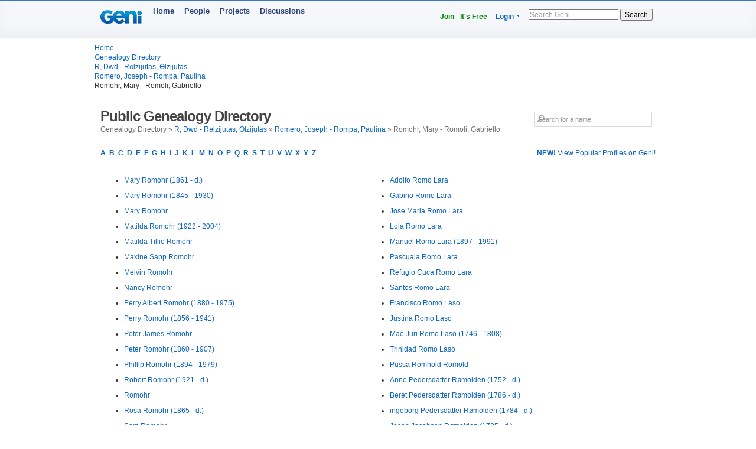

--- FILE ---
content_type: text/html; charset=utf-8
request_url: https://www.geni.com/directory/people/r25658.html
body_size: 7420
content:
<html>
  <head>
    <title>Romohr, Mary - Romoli, Gabriello - Public Genealogy Directory - Geni</title>
    <meta HTTP-EQUIV='Content-Type' CONTENT='text/html; charset=UTF-8'>
    <meta name='description' content='Browse genealogical profiles listed alphabetically by last name in the bracket: Romohr, Mary - Romoli, Gabriello'>
    <meta name='robots' content='noarchive,noindex,follow'>

    <script draggable="false" nonce="e5d723ab3341d59686ff34bc9a79ba2b" src="https://www.geni.com/assets/geni-loader-616b0309886bcbc7bc95ca3b1431b67a.js" type="text/javascript"></script>    <script >GeniLoader.loadJS('https://s3.amazonaws.com/assets.geni.com/jquery-3.7.1/jquery-3.7.1.min.js', {"as":"jquery","init":"initjQueryNoConflict","nonce":"e5d723ab3341d59686ff34bc9a79ba2b"});</script>
    <script >GeniLoader.loadJS('https://s3.amazonaws.com/assets.geni.com/jquery-3.7.1/jquery-ui-1.13.2.min.js', {"as":"jquery-ui","nonce":"e5d723ab3341d59686ff34bc9a79ba2b"});</script>

    <script>
      initjQueryNoConflict = function() {
        window.$j = jQuery.noConflict();
        Geni = G = {};
      }
    </script>

    <script >GeniLoader.loadJS('https://www.geni.com/assets/jquery-prototype-adapter-26539ee22cd9895605071d98479d7fdf.js', {"requires":["jquery"],"as":"jquery-prototype-adapter","nonce":"e5d723ab3341d59686ff34bc9a79ba2b"});</script>
    <script >GeniLoader.loadJS('https://www.geni.com/assets/libs-e24f67e6c8992c1b0c2ee2f82acdc744.js', {"requires":["jquery","jquery-ui","jquery-prototype-adapter"],"as":"libs","nonce":"e5d723ab3341d59686ff34bc9a79ba2b"});</script>
    <script >GeniLoader.loadJS('https://www.geni.com/assets/application-d50ac9a0f167ee4221a3b09c56bb9be9.js', {"requires":["libs"],"as":"application","nonce":"e5d723ab3341d59686ff34bc9a79ba2b"});</script>

    <link rel="stylesheet" href="https://www.geni.com/assets/new-layout-4a019c934fbf0816da2439eb61bece19.css">    <link rel="stylesheet" href="https://www.geni.com/assets/header-7f92bb573aeeba01306e05a9a84c5fe7.css">
    <link href="/favicon.ico" rel="icon" type="image/x-icon"/>
    <link href="/favicon.ico" rel="shortcut icon" type="image/x-icon"/>
  </head>

  <body id='directory'>

    <div class="page_hd page_responsive hd">
      <div class="page_responsive">

        <div class="flt_r module">
          <ul class="drop-menu-nav utilities-nav">
            <li><span><a href="/" class="txt_green">Join - It's Free</a></span></li>
            <li class="drop-menu"><span><a href="/login">Login</a> <i class="i drop_arrow"></i></span>
              <div class="sub-menu alt login_form">
                <a href="/login" class="button super green">Log In</a>
              </div>
            </li>
          </ul>
          <form class="basic_search" action="/search">
            <input id="search_input" name="names" placeholder="Search Geni" />
            <button>Search</button>
          </form>
        </div>
        <a href="/" class="module logo"></a>
        <ul class="drop-menu-nav primary-nav">
          <li><span><a href="/">Home</a></span></li>
          <li><span><a href="/popular">People</a></span></li>
          <li><span><a href="/projects">Projects</a></span></li>
          <li><span><a href="/discussions">Discussions</a></span></li>
        </ul>

      </div>
    </div>


    <div class="sub_head page_responsive">
      <ul class="breadcrumbs">
        <li><a href="/">Home</a></li>
        <li><a href="/directory/people/a.html">Genealogy Directory</a></li>
        <li><a href='r.html'>R, Dwd - Rөlzijutas, Өlzijutas</a></li><li><a href='r25477.html'>Romero, Joseph - Rompa, Paulina</a></li><li>Romohr, Mary - Romoli, Gabriello</li>
      </ul>
    </div>




    <div class="page_responsive">

        <div class="module page_title">
          <div class="inner">
            <div class="hd">
              <div class="flt_r">
                <form action="/search" id="search_form_top" class="search_form padding_5">
                   <input id="search_box" type="text" name="names" placeholder="Search for a name" class="long_input search_input" />
                </form>
              </div>
              <h1>Public Genealogy Directory</h1>
              <p class="quiet">
                Genealogy Directory &raquo; <a href='r.html'>R, Dwd - Rөlzijutas, Өlzijutas</a> &raquo; <a href='r25477.html'>Romero, Joseph - Rompa, Paulina</a> &raquo; Romohr, Mary - Romoli, Gabriello              </p>
            </div>
          </div>
        </div>

        <div class="module">
                      <a href='/popular/all' class="flt_r"><strong>NEW!</strong> View Popular Profiles on Geni!</a>
                    <p class="strong">
            <a href="/directory/people/a.html">A</a>&nbsp;
            <a href="/directory/people/b.html">B</a>&nbsp;
            <a href="/directory/people/c.html">C</a>&nbsp;
            <a href="/directory/people/d.html">D</a>&nbsp;
            <a href="/directory/people/e.html">E</a>&nbsp;
            <a href="/directory/people/f.html">F</a>&nbsp;
            <a href="/directory/people/g.html">G</a>&nbsp;
            <a href="/directory/people/h.html">H</a>&nbsp;
            <a href="/directory/people/i.html">I</a>&nbsp;
            <a href="/directory/people/j.html">J</a>&nbsp;
            <a href="/directory/people/k.html">K</a>&nbsp;
            <a href="/directory/people/l.html">L</a>&nbsp;
            <a href="/directory/people/m.html">M</a>&nbsp;
            <a href="/directory/people/n.html">N</a>&nbsp;
            <a href="/directory/people/o.html">O</a>&nbsp;
            <a href="/directory/people/p.html">P</a>&nbsp;
            <a href="/directory/people/q.html">Q</a>&nbsp;
            <a href="/directory/people/r.html">R</a>&nbsp;
            <a href="/directory/people/s.html">S</a>&nbsp;
            <a href="/directory/people/t.html">T</a>&nbsp;
            <a href="/directory/people/u.html">U</a>&nbsp;
            <a href="/directory/people/v.html">V</a>&nbsp;
            <a href="/directory/people/w.html">W</a>&nbsp;
            <a href="/directory/people/x.html">X</a>&nbsp;
            <a href="/directory/people/y.html">Y</a>&nbsp;
            <a href="/directory/people/z.html">Z</a>&nbsp;
          </p>
        </div>


        <div class="module padding_20 line lengthy">
          
          <ul class="directory_list unit size_1of2">
                      <li><a href='https://www.geni.com/people/Mary-Romohr/6000000013477717606'>Mary  Romohr (1861 - d.)</a></li>
                      <li><a href='https://www.geni.com/people/Mary-Romohr/6000000013477770258'>Mary  Romohr (1845 - 1930)</a></li>
                      <li><a href='https://www.geni.com/people/Mary-Romohr/6000000013489630447'>Mary  Romohr</a></li>
                      <li><a href='https://www.geni.com/people/Matilda-Romohr/6000000000725170653'>Matilda  Romohr (1922 - 2004)</a></li>
                      <li><a href='https://www.geni.com/people/Matilda-Tillie-Romohr/6000000013477849301'>Matilda Tillie  Romohr</a></li>
                      <li><a href='https://www.geni.com/people/Maxine-Sapp-Romohr/6000000019061085608'>Maxine Sapp  Romohr</a></li>
                      <li><a href='https://www.geni.com/people/Melvin-Romohr/6000000021277341103'>Melvin  Romohr</a></li>
                      <li><a href='https://www.geni.com/people/Nancy-Romohr/6000000013489614343'>Nancy  Romohr</a></li>
                      <li><a href='https://www.geni.com/people/Perry-Romohr/6000000013477849401'>Perry Albert Romohr (1880 - 1975)</a></li>
                      <li><a href='https://www.geni.com/people/Perry-Romohr/6000000003827389715'>Perry  Romohr (1856 - 1941)</a></li>
                      <li><a href='https://www.geni.com/people/Peter-Romohr-Jr/6000000013472311017'>Peter James Romohr</a></li>
                      <li><a href='https://www.geni.com/people/Peter-Romohr/6000000013472190384'>Peter  Romohr (1860 - 1907)</a></li>
                      <li><a href='https://www.geni.com/people/Phillip-Romohr/6000000013472618442'>Phillip  Romohr (1894 - 1979)</a></li>
                      <li><a href='https://www.geni.com/people/Robert-Romohr/6000000022265699003'>Robert  Romohr (1921 - d.)</a></li>
                      <li><a href='https://www.geni.com/people/Romohr/6000000021277405953'>  Romohr</a></li>
                      <li><a href='https://www.geni.com/people/Rosa-Romohr/6000000013477881060'>Rosa  Romohr (1865 - d.)</a></li>
                      <li><a href='https://www.geni.com/people/Sam-Romohr/6000000003668538569'>Sam  Romohr</a></li>
                      <li><a href='https://www.geni.com/people/Samuel-Romohr/6000000013472503345'>Samuel  Romohr (1895 - 1987)</a></li>
                      <li><a href='https://www.geni.com/people/Sarah-Romohr/6000000013477870164'>Sarah  Romohr (1867 - d.)</a></li>
                      <li><a href='https://www.geni.com/people/Stella-Romohr/6000000013472557675'>Stella  Romohr</a></li>
                      <li><a href='https://www.geni.com/people/Viola-Romohr/6000000013489638511'>Viola  Romohr</a></li>
                      <li><a href='https://www.geni.com/people/Wilhelmina-Romohr/6000000079815441018'>Wilhelmina Sofhia Joanna Romohr (1831 - 1887)</a></li>
                      <li><a href='https://www.geni.com/people/Wilhelmina-Minnie-Romohr/6000000008853102966'>Wilhelmina Minnie Sofhia Joanna Romohr (1831 - 1907)</a></li>
                      <li><a href='https://www.geni.com/people/William-Romohr/6000000013477913004'>William Charles Romohr (1877 - d.)</a></li>
                      <li><a href='https://www.geni.com/people/William-Romohr/6000000003668686114'>William  Romohr</a></li>
                      <li><a href='https://www.geni.com/people/Zola-Romohr/6000000013472419558'>Zola  Romohr</a></li>
                      <li><a href='https://www.geni.com/people/Aleksanteri-Romoi/6000000034605901973'>Aleksanteri  Romoi (1923 - 1944)</a></li>
                      <li><a href='https://www.geni.com/people/Feodor-Romoi/6000000034605944150'>Feodor Ivaninpoika Romoi (1885 - 1962)</a></li>
                      <li><a href='https://www.geni.com/people/Feodor-Romoi/6000000141021523901'>Feodor Vasiljev Romoi (1900 - 1941)</a></li>
                      <li><a href='https://www.geni.com/people/Maija-Romoi/6000000034605963913'>Maija  Romoi (1915 - d.)</a></li>
                      <li><a href='https://www.geni.com/people/Sandra-Katrina-Romoi/6000000071785055078'>Sandra Katrina  Romoi (1907 - 1979)</a></li>
                      <li><a href='https://www.geni.com/people/Vasili-Romoi/6000000217298271821'>Vasili  Romoi</a></li>
                      <li><a href='https://www.geni.com/people/Leopoldo-Romo-Ibarra/6000000026617576331'>Leopoldo  Romo Ibarra</a></li>
                      <li><a href='https://www.geni.com/people/Antonia-Romo-Infante/4593377428160022132'>Antonia  Romo Infante</a></li>
                      <li><a href='https://www.geni.com/people/Concepci%C3%B3n-Romo-Infante/6000000221518933890'>Concepción  Romo Infante (1814 - 1903)</a></li>
                      <li><a href='https://www.geni.com/people/Josefa-Romo-Infante/6000000206789127821'>Josefa  Romo Infante (1826 - 1900)</a></li>
                      <li><a href='https://www.geni.com/people/Luciano-Romo-Infante/4593370937220031991'>Luciano  Romo Infante</a></li>
                      <li><a href='https://www.geni.com/people/Greth-Romo-Jaagu/6000000220917478882'>Greth  Romo Jaagu (1706 - 1745)</a></li>
                      <li><a href='https://www.geni.com/people/Kadri-Romo-Jaagu/6000000181200710855'>Kadri  Romo Jaagu (1816 - 1817)</a></li>
                      <li><a href='https://www.geni.com/people/Madli-Romo-Jaagu/6000000181201449830'>Madli  Romo Jaagu (1815 - 1816)</a></li>
                      <li><a href='https://www.geni.com/people/Mare-Romo-Jaagu/6000000181199436841'>Mare  Romo Jaagu (1811 - 1812)</a></li>
                      <li><a href='https://www.geni.com/people/Mart-Romo-Jaagu/6000000222719850823'>Mart  Romo Jaagu (1813 - d.)</a></li>
                      <li><a href='https://www.geni.com/people/Bertha-Elvira-Romo-Jaime/6000000020668367669'>Bertha Elvira  Romo Jaime</a></li>
                      <li><a href='https://www.geni.com/people/Ivan-Romojev/6000000011968126783'>Ivan  Romojev</a></li>
                      <li><a href='https://www.geni.com/people/Eligio-Romo-Jimenez/6000000194740728838'>Eligio  Romo Jimenez</a></li>
                      <li><a href='https://www.geni.com/people/Silvia-del-Carmen-Romo-Jimenez/6000000016338071931'>Silvia del Carmen  Romo Jimenez (b. - 1964)</a></li>
                      <li><a href='https://www.geni.com/people/NN-Romojn/6000000020909424031'>NN  Romojn</a></li>
                      <li><a href='https://www.geni.com/people/Vienna-Romo-Johnson/6000000016553954635'>Vienna  Romo Johnson</a></li>
                      <li><a href='https://www.geni.com/people/Arsenio-Romo-Jr/6000000002736513008'>Arsenio  Romo Jr</a></li>
                      <li><a href='https://www.geni.com/people/Andrej-Romok/6000000140234882930'>Andrej  Romok (1800 - d.)</a></li>
                      <li><a href='https://www.geni.com/people/J%C3%A1n-Romok/6000000140234882922'>Ján  Romok</a></li>
                      <li><a href='https://www.geni.com/people/Judith-Romok/6000000220040387878'>Judith  Romok</a></li>
                      <li><a href='https://www.geni.com/people/M%C3%A1ria-Romok/6000000091682893949'>Mária  Romok (1774 - 1834)</a></li>
                      <li><a href='https://www.geni.com/people/Zuzana-Romok/6000000140234882935'>Zuzana  Romok (1787 - d.)</a></li>
                      <li><a href='https://www.geni.com/people/Guillermo-Romo-Kattan/6000000194025372821'>Guillermo  Romo Kattan</a></li>
                      <li><a href='https://www.geni.com/people/Istv%C3%A1n-Romoki/6000000077295040191'>István  Romoki</a></li>
                      <li><a href='https://www.geni.com/people/Istv%C3%A1n-Romoki/6000000077295042154'>István  Romoki (1953 - 1953)</a></li>
                      <li><a href='https://www.geni.com/people/Ann-Romol/6000000038186540728'>Ann  Romol</a></li>
                      <li><a href='https://www.geni.com/people/Anno-Romol/6000000038187614043'>Anno  Romol</a></li>
                      <li><a href='https://www.geni.com/people/Juhan-Romol/6000000038187484166'>Juhan  Romol (1839 - d.)</a></li>
                      <li><a href='https://www.geni.com/people/Kristjan-Romol/6000000045909455835'>Kristjan  Romol (1885 - 1886)</a></li>
                      <li><a href='https://www.geni.com/people/Lisa-Romol/6000000045909423910'>Lisa  Romol (1880 - 1880)</a></li>
                      <li><a href='https://www.geni.com/people/Liso-Romol/6000000038163960680'>Liso  Romol (1817 - d.)</a></li>
                      <li><a href='https://www.geni.com/people/Mari-Romol/6000000019021781287'>Mari  Romol (1860 - 1894)</a></li>
                      <li><a href='https://www.geni.com/people/Mari-Romol/6000000038187174359'>Mari  Romol (1837 - d.)</a></li>
                      <li><a href='https://www.geni.com/people/Maria-Romol/6000000038187565127'>Maria  Romol (1875 - 1920)</a></li>
                      <li><a href='https://www.geni.com/people/Maria-Romol/6000000045909244996'>Maria  Romol (1880 - 1880)</a></li>
                      <li><a href='https://www.geni.com/people/Mihkel-Romol/6000000038186844456'>Mihkel / Mihhail Romol (1845 - d.)</a></li>
                      <li><a href='https://www.geni.com/people/Mihkel-Romol/6000000038173321248'>Mihkel  Romol (1820 - 1857)</a></li>
                      <li><a href='https://www.geni.com/people/M%C3%B6ldre-Mihkel-Romol/6000000029077623317'>Möldre Mihkel  Romol (1772 - 1824)</a></li>
                      <li><a href='https://www.geni.com/people/Rina-Romol/6000000038165174046'>Rina  Romol (1808 - d.)</a></li>
                      <li><a href='https://www.geni.com/people/Rina-Romol/6000000038187559023'>Rina  Romol (1810 - d.)</a></li>
                      <li><a href='https://www.geni.com/people/Vasili-Romol/6000000038187518107'>Vasili  Romol (1851 - d.)</a></li>
                      <li><a href='https://www.geni.com/people/Willem-Romol/6000000038164643548'>Willem  Romol (1812 - d.)</a></li>
                      <li><a href='https://www.geni.com/people/Willem-Romol/6000000038188381846'>Willem  Romol (1883 - 1883)</a></li>
                      <li><a href='https://www.geni.com/people/Anna-Romola/6000000058359587892'>Anna Isacsdotter Romola (1805 - 1867)</a></li>
                      <li><a href='https://www.geni.com/people/Christian-Romola/6000000077251981944'>Christian Henriksson Romola (1822 - 1824)</a></li>
                      <li><a href='https://www.geni.com/people/Emanuel-Romola/6000000058360115461'>Emanuel Henricsson Romola (1839 - 1896)</a></li>
                      <li><a href='https://www.geni.com/people/Fredrika-Romola/6000000180728779856'>Fredrika Johansdotter Romola (1868 - 1868)</a></li>
                      <li><a href='https://www.geni.com/people/Gustava-Romola/6000000190686102834'>Gustava  Romola (1801 - d.)</a></li>
                      <li><a href='https://www.geni.com/people/Helena-Cristina-Romola/6000000058361056963'>Helena Cristina Henricsdotter Romola (1841 - d.)</a></li>
                      <li><a href='https://www.geni.com/people/Henric-Romola/6000000058358332035'>Henric Henricsson Romola (1796 - 1856)</a></li>
                      <li><a href='https://www.geni.com/people/Henric-Romola/6000000078099577099'>Henric Johansson Romola (1777 - 1816)</a></li>
                      <li><a href='https://www.geni.com/people/Juho-Heikki-Romola/6000000085297412214'>Juho Heikki Kaaprielinpoika Romola (1828 - d.)</a></li>
                      <li><a href='https://www.geni.com/people/Juho-Mikko-Romola/6000000085297970900'>Juho Mikko Mikonpoika Romola (1852 - 1877)</a></li>
                      <li><a href='https://www.geni.com/people/Katarina-Elisabeth-Romola/6000000077246598894'>Katarina Elisabeth Henriksdotter Romola (1819 - 1887)</a></li>
                      <li><a href='https://www.geni.com/people/Kustaa-Viktor-Romola/6000000085297992930'>Kustaa Viktor Marianpoika Romola (1881 - 1882)</a></li>
                      <li><a href='https://www.geni.com/people/Maria-Kristina-Romola/6000000025784530224'>Maria Kristina Isaksdotter Romola (1862 - 1863)</a></li>
                      <li><a href='https://www.geni.com/people/Matts-Romola/6000000058361102909'>Matts Henricsson Romola (1830 - 1834)</a></li>
                      <li><a href='https://www.geni.com/people/Miina-Romola/6000000085297858147'>Miina Juhontytär Romola (1859 - d.)</a></li>
                      <li><a href='https://www.geni.com/people/Rahele-Romola/6000000177146212828'>Rahele  Romola (1645 - 1709)</a></li>
                      <li><a href='https://www.geni.com/people/Ruth-Romola/6000000205189761824'>Ruth  Romola (1887 - d.)</a></li>
                      <li><a href='https://www.geni.com/people/Wilhelmina-Romola/6000000180078310880'>Wilhelmina Henriksdotter Romola (1846 - 1853)</a></li>
                      <li><a href='https://www.geni.com/people/Wilhelmina-Romola/6000000025784079409'>Wilhelmina Isaksdotter Romola (1860 - 1864)</a></li>
                      <li><a href='https://www.geni.com/people/Arro-Madli-Romo-Laasi/6000000085023601376'>Arro Madli  Romo Laasi (1757 - 1814)</a></li>
                      <li><a href='https://www.geni.com/people/Romo-Mihkel-Romo-Laasi/6000000083796544215'>Romo Mihkel  Romo Laasi (1741 - 1799)</a></li>
                    </ul>

          <ul class="directory_list unit size_1of2">
                      <li><a href='https://www.geni.com/people/Adolfo-Romo-Lara/6000000009026688796'>Adolfo  Romo Lara</a></li>
                      <li><a href='https://www.geni.com/people/Gabino-Romo-Lara/6000000009026684672'>Gabino  Romo Lara</a></li>
                      <li><a href='https://www.geni.com/people/Jose-Maria-Romo-Lara/6000000009026806480'>Jose Maria  Romo Lara</a></li>
                      <li><a href='https://www.geni.com/people/Lola-Romo-Lara/6000000009026697745'>Lola  Romo Lara</a></li>
                      <li><a href='https://www.geni.com/people/Manuel-Romo-Lara/6000000003232723672'>Manuel  Romo Lara (1897 - 1991)</a></li>
                      <li><a href='https://www.geni.com/people/Pascuala-Romo-Lara/6000000009026475997'>Pascuala  Romo Lara</a></li>
                      <li><a href='https://www.geni.com/people/Refugio-Cuca-Romo-Lara/6000000009026568124'>Refugio Cuca  Romo Lara</a></li>
                      <li><a href='https://www.geni.com/people/Santos-Romo-Lara/6000000009026637929'>Santos  Romo Lara</a></li>
                      <li><a href='https://www.geni.com/people/Francisco-Romo-Laso/6000000188723237860'>Francisco  Romo Laso</a></li>
                      <li><a href='https://www.geni.com/people/Justina-Romo-Laso/6000000188723087880'>Justina  Romo Laso</a></li>
                      <li><a href='https://www.geni.com/people/M%C3%A4e-J%C3%BCri-Romo-Laso/6000000042589108418'>Mäe Jüri  Romo Laso (1746 - 1808)</a></li>
                      <li><a href='https://www.geni.com/people/Trinidad-Romo-Laso/6000000188723385855'>Trinidad  Romo Laso</a></li>
                      <li><a href='https://www.geni.com/people/Pussa-Romold/6000000033096461192'>Pussa Romhold  Romold</a></li>
                      <li><a href='https://www.geni.com/people/Anne-R%C3%B8molden/6000000025376342090'>Anne Pedersdatter Rømolden (1752 - d.)</a></li>
                      <li><a href='https://www.geni.com/people/Beret-R%C3%B8molden/6000000080406786106'>Beret Pedersdatter Rømolden (1786 - d.)</a></li>
                      <li><a href='https://www.geni.com/people/ingeborg-R%C3%B8molden/6000000080405429828'>ingeborg Pedersdatter Rømolden (1784 - d.)</a></li>
                      <li><a href='https://www.geni.com/people/Jacob-R%C3%B8molden/6000000080557281919'>Jacob Jacobsen Rømolden (1735 - d.)</a></li>
                      <li><a href='https://www.geni.com/people/Jacob-R%C3%B8molden/6000000080633612916'>Jacob Jacobsen Rømolden (1738 - d.)</a></li>
                      <li><a href='https://www.geni.com/people/Jacob-R%C3%B8molden/6000000080047327821'>Jacob Jeppesen Rømolden (1701 - d.)</a></li>
                      <li><a href='https://www.geni.com/people/Joen-R%C3%B8molden/6000000080632116354'>Joen Jacobsen Rømolden (1733 - 1733)</a></li>
                      <li><a href='https://www.geni.com/people/Joen-R%C3%B8molden/6000000080633133894'>Joen Jacobsen Rømolden (1734 - d.)</a></li>
                      <li><a href='https://www.geni.com/people/Mali-R%C3%B8molden/6000000080390187846'>Mali Joensdatter Rømolden</a></li>
                      <li><a href='https://www.geni.com/people/Uekte-Ole-R%C3%B8molden/6000000080403012986'>Ole Jeppesen Rømolden (1735 - d.)</a></li>
                      <li><a href='https://www.geni.com/people/Peder-R%C3%B8molden/6000000080404610917'>Peder Pedersen Rømolden (1776 - d.)</a></li>
                      <li><a href='https://www.geni.com/people/Mart-Romoldi/6000000002510122229'>Mart  Romoldi</a></li>
                      <li><a href='https://www.geni.com/people/Johan-Romolds/6000000027000155289'>Johan  Romolds</a></li>
                      <li><a href='https://www.geni.com/people/Jose-Antonio-Romo-Ledezma/6000000011061054334'>Jose Antonio  Romo Ledezma</a></li>
                      <li><a href='https://www.geni.com/people/Laura-Romo-Leroux/6000000000709659275'>Laura  Romo Leroux</a></li>
                      <li><a href='https://www.geni.com/people/maura-romo-leroux/6000000010113384487'>maura magdalena romo leroux (1926 - 2002)</a></li>
                      <li><a href='https://www.geni.com/people/Raphael-Romo-Leroux/6000000000709861373'>Raphael  Romo Leroux</a></li>
                      <li><a href='https://www.geni.com/people/regulo-romo-leroux/6000000010113363568'>regulo  romo leroux (1918 - 1991)</a></li>
                      <li><a href='https://www.geni.com/people/Nelson-Romoleroux-Lasso/6000000003101619272'>Nelson  Romoleroux Lasso</a></li>
                      <li><a href='https://www.geni.com/people/ADELE-Maria-Maddalena-Romoli/6000000014955805432'>ADELE Maria Maddalena  Romoli (1848 - d.)</a></li>
                      <li><a href='https://www.geni.com/people/ADOLFO-GIOVACCHINO-Romoli/6000000015549048828'>ADOLFO GIOVACCHINO  Romoli (1856 - d.)</a></li>
                      <li><a href='https://www.geni.com/people/Agostino-Romoli/6000000184975032826'>Agostino  Romoli</a></li>
                      <li><a href='https://www.geni.com/people/Alamanno-Romoli/6000000123511616097'>Alamanno  Romoli</a></li>
                      <li><a href='https://www.geni.com/people/Alberto-Romoli/6000000001108793824'>Alberto  Romoli</a></li>
                      <li><a href='https://www.geni.com/people/ALESSANDRO-Romoli/6000000014956019532'>ALESSANDRO  Romoli (1815 - d.)</a></li>
                      <li><a href='https://www.geni.com/people/Alfredo-Romoli/6000000015209962413'>Alfredo  Romoli</a></li>
                      <li><a href='https://www.geni.com/people/ALFREDO-Romoli/6000000016185480252'>ALFREDO  Romoli (1900 - d.)</a></li>
                      <li><a href='https://www.geni.com/people/Alice-Romoli/364962352730003352'>Alice  Romoli (1899 - 1976)</a></li>
                      <li><a href='https://www.geni.com/people/Andrea-Romoli/19706'>Andrea  Romoli</a></li>
                      <li><a href='https://www.geni.com/people/ANGELA-CONCETTA-Romoli/6000000015531779472'>ANGELA CONCETTA  Romoli (1874 - d.)</a></li>
                      <li><a href='https://www.geni.com/people/ANGELO-Romoli/6000000015428811845'>ANGELO  Romoli</a></li>
                      <li><a href='https://www.geni.com/people/ANGELO-Romoli/6000000016077013795'>ANGELO  Romoli (1920 - d.)</a></li>
                      <li><a href='https://www.geni.com/people/ANGELO-SERAFINO-Romoli/6000000015566192810'>ANGELO SERAFINO  Romoli (1857 - d.)</a></li>
                      <li><a href='https://www.geni.com/people/ANGIOLA-Romoli/6000000016077660723'>ANGIOLA  Romoli</a></li>
                      <li><a href='https://www.geni.com/people/ANGIOLO-Agostino-Romoli/6000000024762388890'>ANGIOLO Agostino  Romoli</a></li>
                      <li><a href='https://www.geni.com/people/ANNA-Romoli/6000000016204266863'>ANNA  Romoli</a></li>
                      <li><a href='https://www.geni.com/people/ANNA-GIULIA-Romoli/6000000031250861455'>ANNA GIULIA  Romoli (1796 - d.)</a></li>
                      <li><a href='https://www.geni.com/people/ANNIBALE-Romoli/6000000014956083340'>ANNIBALE  Romoli (1844 - d.)</a></li>
                      <li><a href='https://www.geni.com/people/ANNUNZIATA-Romoli/6000000014957563368'>ANNUNZIATA  Romoli (1811 - d.)</a></li>
                      <li><a href='https://www.geni.com/people/Antonio-Romoli/6000000076719010481'>Antonio  Romoli</a></li>
                      <li><a href='https://www.geni.com/people/ASSUNTA-Romoli/6000000014957365510'>ASSUNTA  Romoli (1818 - d.)</a></li>
                      <li><a href='https://www.geni.com/people/ASSUNTA-Romoli/6000000014957663253'>ASSUNTA  Romoli (1861 - d.)</a></li>
                      <li><a href='https://www.geni.com/people/ASSUNTA-Romoli/6000000015313630678'>ASSUNTA  Romoli (1888 - d.)</a></li>
                      <li><a href='https://www.geni.com/people/ASSUNTA-Romoli/6000000015429009351'>ASSUNTA  Romoli</a></li>
                      <li><a href='https://www.geni.com/people/ASSUNTA-Romoli/6000000015546874932'>ASSUNTA  Romoli</a></li>
                      <li><a href='https://www.geni.com/people/ASSUNTA-Romoli/6000000031250791193'>ASSUNTA  Romoli (1803 - d.)</a></li>
                      <li><a href='https://www.geni.com/people/Attilio-Romoli/6000000145858009822'>Attilio  Romoli (1883 - d.)</a></li>
                      <li><a href='https://www.geni.com/people/Augusto-Romoli/6000000022089487878'>Augusto  Romoli</a></li>
                      <li><a href='https://www.geni.com/people/AZELIO-Primo-Romoli/6000000016426961257'>AZELIO Primo  Romoli (1915 - d.)</a></li>
                      <li><a href='https://www.geni.com/people/Bartolomeo-Romoli/6000000145858172830'>Bartolomeo  Romoli</a></li>
                      <li><a href='https://www.geni.com/people/Camilla-Porzia-Romoli/6000000123511308175'>Camilla Porzia  Romoli</a></li>
                      <li><a href='https://www.geni.com/people/Carlo-Romoli/6000000077430786018'>Carlo  Romoli (1895 - 1974)</a></li>
                      <li><a href='https://www.geni.com/people/CARLO-Romoli/6000000014955849650'>CARLO  Romoli (1846 - d.)</a></li>
                      <li><a href='https://www.geni.com/people/CARLO-ALBERTO-Romoli/6000000024760227162'>CARLO ALBERTO  Romoli (1890 - d.)</a></li>
                      <li><a href='https://www.geni.com/people/CATERINA-Romoli/6000000016145698323'>CATERINA  Romoli (1876 - d.)</a></li>
                      <li><a href='https://www.geni.com/people/CATERINA-Romoli/6000000031251100445'>CATERINA  Romoli (1796 - d.)</a></li>
                      <li><a href='https://www.geni.com/people/Chiara-Romoli/6000000123511684004'>Chiara  Romoli</a></li>
                      <li><a href='https://www.geni.com/people/CHIARA-Romoli/6000000015306446357'>CHIARA  Romoli (1829 - d.)</a></li>
                      <li><a href='https://www.geni.com/people/CONCETTA-Romoli/6000000024760230585'>CONCETTA  Romoli (1899 - d.)</a></li>
                      <li><a href='https://www.geni.com/people/CONCETTA-Porzia-Romoli/6000000014957401484'>CONCETTA Porzia  Romoli (1870 - d.)</a></li>
                      <li><a href='https://www.geni.com/people/Consiglia-Romoli/364966172110012704'>Consiglia  Romoli (1874 - 1938)</a></li>
                      <li><a href='https://www.geni.com/people/DELIA-Rita-Romoli/6000000016426967183'>DELIA Rita  Romoli (1920 - d.)</a></li>
                      <li><a href='https://www.geni.com/people/DILETTA-Romoli/6000000015683797015'>DILETTA  Romoli (1908 - d.)</a></li>
                      <li><a href='https://www.geni.com/people/Dino-Luigi-Romoli/6000000000192089898'>Dino Luigi  Romoli</a></li>
                      <li><a href='https://www.geni.com/people/DINO-Pietro-Francesco-Romoli/6000000016094183581'>DINO Pietro Francesco  Romoli (1925 - d.)</a></li>
                      <li><a href='https://www.geni.com/people/DINO-Pietro-Giovanni-Romoli/6000000016094449102'>DINO Pietro Giovanni  Romoli (1933 - d.)</a></li>
                      <li><a href='https://www.geni.com/people/DOMENICO-Romoli/6000000014957571465'>DOMENICO  Romoli (1802 - d.)</a></li>
                      <li><a href='https://www.geni.com/people/DOMENICO-Romoli/6000000014957622358'>DOMENICO  Romoli (1853 - d.)</a></li>
                      <li><a href='https://www.geni.com/people/DOMENICO-Romoli/6000000015586846615'>DOMENICO  Romoli</a></li>
                      <li><a href='https://www.geni.com/people/DOMENICO-Giovanni-Battista-Romoli/6000000015306741163'>DOMENICO Giovanni Battista  Romoli (1801 - d.)</a></li>
                      <li><a href='https://www.geni.com/people/DOMENICO-GIULIO-Romoli/6000000016204674151'>DOMENICO GIULIO  Romoli (1881 - d.)</a></li>
                      <li><a href='https://www.geni.com/people/ELINA-Palmira-Luisa-Romoli/6000000016425985809'>ELINA Palmira Luisa  Romoli (1913 - d.)</a></li>
                      <li><a href='https://www.geni.com/people/ELVIRA-Romoli/6000000015531851116'>ELVIRA  Romoli (1876 - d.)</a></li>
                      <li><a href='https://www.geni.com/people/Enrico-Romoli/6000000009407179539'>Enrico  Romoli</a></li>
                      <li><a href='https://www.geni.com/people/Ester-Romoli/6000000077144505955'>Ester  Romoli (1926 - 2006)</a></li>
                      <li><a href='https://www.geni.com/people/EZELINA-ITALIA-Romoli/6000000015313424509'>EZELINA ITALIA  Romoli (1878 - d.)</a></li>
                      <li><a href='https://www.geni.com/people/FERDINANDO-Romoli/6000000022450391217'>FERDINANDO  Romoli</a></li>
                      <li><a href='https://www.geni.com/people/FILOMENA-Romoli/6000000022450391209'>FILOMENA  Romoli (1848 - d.)</a></li>
                      <li><a href='https://www.geni.com/people/Fiorenzo-Romoli/6000000076958663520'>Fiorenzo  Romoli (1920 - 2015)</a></li>
                      <li><a href='https://www.geni.com/people/Francesco-Romoli/6000000000087602010'>Francesco  Romoli</a></li>
                      <li><a href='https://www.geni.com/people/FRANCESCO-Romoli/6000000014957335348'>FRANCESCO  Romoli</a></li>
                      <li><a href='https://www.geni.com/people/Franco-Romoli/6000000015210155338'>Franco  Romoli</a></li>
                      <li><a href='https://www.geni.com/people/GABRIELLO-Romoli/6000000014957643049'>GABRIELLO  Romoli (1810 - d.)</a></li>
                    </ul>
        </div>

        <div class="module lengthy">
          <p class="strong">
            <span class="quiet">Genealogy Directory:</span>
            <a href="/directory/people/a.html">A</a>&nbsp;
            <a href="/directory/people/b.html">B</a>&nbsp;
            <a href="/directory/people/c.html">C</a>&nbsp;
            <a href="/directory/people/d.html">D</a>&nbsp;
            <a href="/directory/people/e.html">E</a>&nbsp;
            <a href="/directory/people/f.html">F</a>&nbsp;
            <a href="/directory/people/g.html">G</a>&nbsp;
            <a href="/directory/people/h.html">H</a>&nbsp;
            <a href="/directory/people/i.html">I</a>&nbsp;
            <a href="/directory/people/j.html">J</a>&nbsp;
            <a href="/directory/people/k.html">K</a>&nbsp;
            <a href="/directory/people/l.html">L</a>&nbsp;
            <a href="/directory/people/m.html">M</a>&nbsp;
            <a href="/directory/people/n.html">N</a>&nbsp;
            <a href="/directory/people/o.html">O</a>&nbsp;
            <a href="/directory/people/p.html">P</a>&nbsp;
            <a href="/directory/people/q.html">Q</a>&nbsp;
            <a href="/directory/people/r.html">R</a>&nbsp;
            <a href="/directory/people/s.html">S</a>&nbsp;
            <a href="/directory/people/t.html">T</a>&nbsp;
            <a href="/directory/people/u.html">U</a>&nbsp;
            <a href="/directory/people/v.html">V</a>&nbsp;
            <a href="/directory/people/w.html">W</a>&nbsp;
            <a href="/directory/people/x.html">X</a>&nbsp;
            <a href="/directory/people/y.html">Y</a>&nbsp;
            <a href="/directory/people/z.html">Z</a>&nbsp;
          </p>
        </div>

    </div>

    <div id="footer" class="small page_foot page_responsive">
      <div id="footer_content">
        <ul class="navigation">
<li class="copyright" data-onclick="Geni.toggleGroup('#get_info')" >&copy; 2026 Geni.com</li>
<li><a href="corp" data-track="footer_about" draggable="false">About</a></li>
<li><a href="a.html" data-track="footer_directory_section" draggable="false">Directory</a></li>
<li><a href="surnames" data-track="footer_surnames_section" draggable="false">Surname</a></li>
<li><a href="terms_of_use" data-track="footer_terms_of_use" draggable="false">Terms</a></li>
<li><a href="privacy" data-track="footer_privacy" draggable="false">Privacy</a></li>
<li><a href="state_rights" data-track="footer_us_state_privacy_notice" draggable="false">US State Privacy Notice</a></li>
<li><a href="cookie_settings" data-track="footer_cookie_settings" draggable="false">Cookies</a></li>
<li><a href="code-of-conduct" data-track="footer_code_of_conduct" draggable="false">Code of Conduct</a></li>
<li><a href="blog" data-track="footer_blog" draggable="false">Blog</a></li>
<li><a href="worldfamilytree" data-track="footer_wft" draggable="false">World Family Tree</a></li>
<li><a href="help.geni.com" data-track="footer_help" draggable="false">Help</a></li>
</ul>        <div class="content">
          <a href="geni.com" draggable="false" rel="noopener noreferrer" target="_blank" title="follow Geni on Bluesky"><img alt="Bluesky_logo-f3758f9da618bd1bd4ad793ff32e72bb" border="0" src="https://www.geni.com/assets/external/Bluesky_Logo-f3758f9da618bd1bd4ad793ff32e72bb.svg" style="width:16px;height:16px;" /></a><a href="genidotcom" draggable="false" rel="noopener noreferrer" target="_blank" title="follow Geni on Facebook"><img alt="Facebook_white_small_short-11fc98676b19484d9c14e74be682f17c" border="0" src="https://www.geni.com/assets/facebook_white_small_short-11fc98676b19484d9c14e74be682f17c.gif" style="width:16px;height:16px;" /></a>        </div>
      </div>
    </div>

    
    <script>
      GeniLoader.ready( function() {
        window.Geni = window.Geni || {};
        (function(G){
          DropMenuManager = function(){
            jQuery(document.body).on('click',this.handleClick.bind(this));
          }
          DropMenuManager.prototype = {
            handleClick:function(e) {
              var dm = jQuery(e.target).parents('.drop-menu')
              this.deactivateMenus()
              if(dm.length) {
                dm.addClass('active');
                this.updateIframeShim(dm)
                if(jQuery(e.target).parents('.drop-menu>span').length) e.preventDefault();
              }
            },
            deactivateMenus:function(){
              jQuery('.drop-menu.active').removeClass('active');
              jQuery('.drop-menu').children('.sub-menu').hide();
            },
            updateIframeShim: function(dm) {
              dm.children('.sub-menu').show();
            },
          }
          G.DropMenuManager = new DropMenuManager();
        })(Geni)
      })
    </script>

  <script type="text/javascript" src="/_Incapsula_Resource?SWJIYLWA=719d34d31c8e3a6e6fffd425f7e032f3&ns=2&cb=1615775695" async></script></body>
</html>
